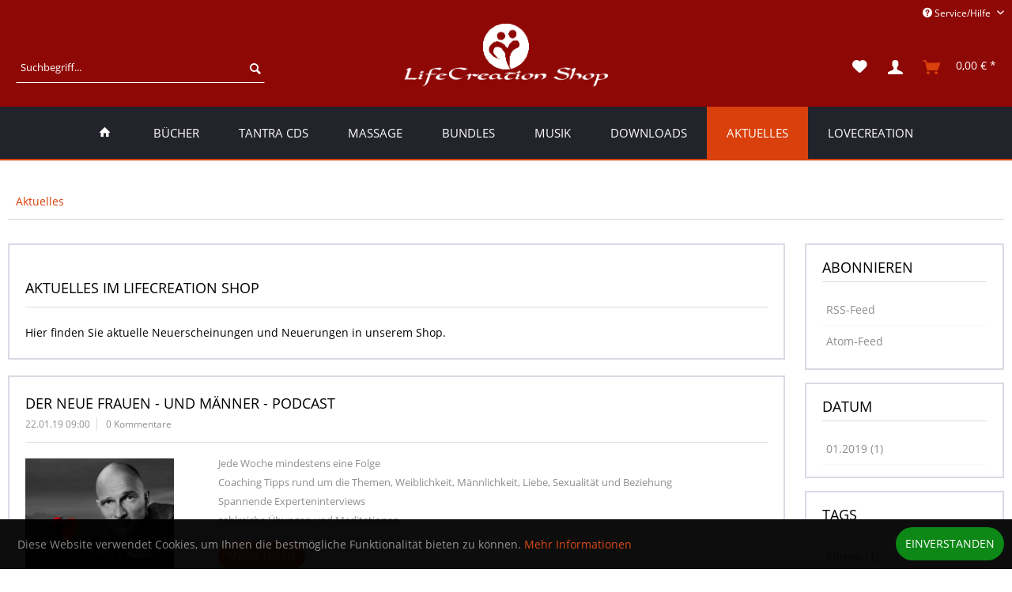

--- FILE ---
content_type: text/html; charset=UTF-8
request_url: https://www.lifecreation-shop.de/aktuelles/?p=1&sFilterTags=Flirten
body_size: 8796
content:
<!DOCTYPE html>
<html class="no-js" lang="de" itemscope="itemscope" itemtype="http://schema.org/WebPage">
<head>
<meta charset="utf-8">
<meta name="author" content="" />
<meta name="robots" content="noindex,follow" />
<meta name="revisit-after" content="15 days" />
<meta name="keywords" content="" />
<meta name="description" content="Hier finden Sie aktuelle Neuerscheinungen und Neuerungen in unserem Shop." />
<meta property="og:type" content="website" />
<meta property="og:site_name" content="LifeCreation Shop" />
<meta property="og:title" content="LifeCreation Shop" />
<meta property="og:description" content="Hier finden Sie aktuelle Neuerscheinungen und Neuerungen in unserem Shop." />
<meta property="og:image" content="https://www.lifecreation-shop.de/media/image/fc/54/94/logo-weiss.png" />
<meta name="twitter:card" content="website" />
<meta name="twitter:site" content="LifeCreation Shop" />
<meta name="twitter:title" content="LifeCreation Shop" />
<meta name="twitter:description" content="Hier finden Sie aktuelle Neuerscheinungen und Neuerungen in unserem Shop." />
<meta name="twitter:image" content="https://www.lifecreation-shop.de/media/image/fc/54/94/logo-weiss.png" />
<meta itemprop="copyrightHolder" content="LifeCreation Shop" />
<meta itemprop="copyrightYear" content="2014" />
<meta itemprop="isFamilyFriendly" content="True" />
<meta itemprop="image" content="https://www.lifecreation-shop.de/media/image/fc/54/94/logo-weiss.png" />
<meta name="viewport" content="width=device-width, initial-scale=1.0">
<meta name="mobile-web-app-capable" content="yes">
<meta name="apple-mobile-web-app-title" content="LifeCreation Shop">
<meta name="apple-mobile-web-app-capable" content="yes">
<meta name="apple-mobile-web-app-status-bar-style" content="default">
<link rel="apple-touch-icon-precomposed" href="https://www.lifecreation-shop.de/media/image/9c/22/5d/logo-180.png">
<link rel="shortcut icon" href="https://www.lifecreation-shop.de/media/unknown/d9/0c/f4/favicon.ico">
<meta name="msapplication-navbutton-color" content="#D9400B" />
<meta name="application-name" content="LifeCreation Shop" />
<meta name="msapplication-starturl" content="https://www.lifecreation-shop.de/" />
<meta name="msapplication-window" content="width=1024;height=768" />
<meta name="msapplication-TileImage" content="https://www.lifecreation-shop.de/media/image/d6/aa/17/logo-150.png">
<meta name="msapplication-TileColor" content="#D9400B">
<meta name="theme-color" content="#D9400B" />
<link rel="canonical" href="https://www.lifecreation-shop.de/aktuelles/" />
<link rel="alternate" type="application/rss+xml" title="Aktuelles RSS" href="https://www.lifecreation-shop.de/aktuelles/?sRss=1"/>
<link rel="alternate" type="application/atom+xml" title="Aktuelles ATOM" href="https://www.lifecreation-shop.de/aktuelles/?sAtom=1"/>
<title itemprop="name">Aktuelles | LifeCreation Shop</title>
<link href="/web/cache/1742496226_01984ab7c0c60857b6d2a5f97d424698.css" media="all" rel="stylesheet" type="text/css" />
</head>
<body class="is--ctl-blog is--act-index is--dwvac" >
<div class="page-wrap">
<noscript class="noscript-main">
<div class="alert is--warning">
<div class="alert--icon">
<i class="icon--element icon--warning"></i>
</div>
<div class="alert--content">
Um LifeCreation&#x20;Shop in vollem Umfang nutzen zu k&ouml;nnen, empfehlen wir Ihnen Javascript in Ihrem Browser zu aktiveren.
</div>
</div>
</noscript>
<header class="header-main">
<div class="top-bar">
<div class="container block-group">
<nav class="top-bar--navigation block" role="menubar">

    



    

<div class="navigation--entry entry--service has--drop-down" role="menuitem" aria-haspopup="true" data-drop-down-menu="true">
<i class="icon--service"></i> Service/Hilfe
<ul class="service--list is--rounded" role="menu">
<li class="service--entry" role="menuitem">
<a class="service--link" href="https://www.lifecreation-shop.de/versand-nur-noch-innerhalb-deutschlands" title="Versand nur noch innerhalb Deutschlands" target="_parent">
Versand nur noch innerhalb Deutschlands
</a>
</li>
<li class="service--entry" role="menuitem">
<a class="service--link" href="https://www.lifecreation-shop.de/kontaktformular" title="Kontakt" target="_self">
Kontakt
</a>
</li>
<li class="service--entry" role="menuitem">
<a class="service--link" href="https://www.lifecreation-shop.de/privatsphaere-und-datenschutz" title="Privatsphäre und Datenschutz" >
Privatsphäre und Datenschutz
</a>
</li>
<li class="service--entry" role="menuitem">
<a class="service--link" href="https://www.lifecreation-shop.de/gutscheine-einloesen" title="Gutscheine einlösen" >
Gutscheine einlösen
</a>
</li>
<li class="service--entry" role="menuitem">
<a class="service--link" href="https://www.lifecreation-shop.de/hilfe/support" title="Hilfe / Support" >
Hilfe / Support
</a>
</li>
<li class="service--entry" role="menuitem">
<a class="service--link" href="https://www.lifecreation-shop.de/ueber-uns" title="Über uns" target="_parent">
Über uns
</a>
</li>
<li class="service--entry" role="menuitem">
<a class="service--link" href="https://www.lifecreation-shop.de/impressum" title="Impressum" >
Impressum
</a>
</li>
<li class="service--entry" role="menuitem">
<a class="service--link" href="https://www.lifecreation-shop.de/versand-und-zahlungsbedingungen" title="Versand und Zahlungsbedingungen" >
Versand und Zahlungsbedingungen
</a>
</li>
<li class="service--entry" role="menuitem">
<a class="service--link" href="https://www.lifecreation-shop.de/widerrufsrecht" title="Widerrufsrecht" >
Widerrufsrecht
</a>
</li>
<li class="service--entry" role="menuitem">
<a class="service--link" href="https://www.lifecreation-shop.de/agb" title="AGB" >
AGB
</a>
</li>
<li class="service--entry" role="menuitem">
<a class="service--link" href="https://www.lifecreation-shop.de/hinweise-zur-batterieentsorgung" title="Hinweise zur Batterieentsorgung" >
Hinweise zur Batterieentsorgung
</a>
</li>
</ul>
</div>
</nav>
</div>
</div>
<div class="container header--navigation">
<div class="logo-main block-group" role="banner">
<div class="logo--shop block">
<a class="logo--link" href="https://www.lifecreation-shop.de/" title="LifeCreation Shop - zur Startseite wechseln">
<picture>
<source srcset="https://www.lifecreation-shop.de/media/image/fc/54/94/logo-weiss.png" media="(min-width: 78.75em)">
<source srcset="https://www.lifecreation-shop.de/media/image/fc/54/94/logo-weiss.png" media="(min-width: 64em)">
<source srcset="https://www.lifecreation-shop.de/media/image/fc/54/94/logo-weiss.png" media="(min-width: 48em)">
<img srcset="https://www.lifecreation-shop.de/media/image/50/2c/c8/logo-weiss-mobil.png" alt="LifeCreation Shop - zur Startseite wechseln" />
</picture>
</a>
</div>
</div>
<nav class="shop--navigation block-group">
<ul class="navigation--list block-group" role="menubar">
<li class="navigation--entry entry--menu-left" role="menuitem">
<a class="entry--link entry--trigger btn is--icon-left" href="#offcanvas--left" data-offcanvas="true" data-offCanvasSelector=".sidebar-main">
<i class="icon--menu"></i> Menü
</a>
</li>
<li class="navigation--entry entry--search" role="menuitem" data-search="true" aria-haspopup="true" data-minLength="3">
<a class="btn entry--link entry--trigger" href="#show-hide--search" title="Suche anzeigen / schließen">
<i class="icon--search"></i>
<span class="search--display">Suchen</span>
</a>
<form action="/search" method="get" class="main-search--form">
<input type="search" name="sSearch" class="main-search--field" autocomplete="off" autocapitalize="off" placeholder="Suchbegriff..." maxlength="30" />
<button type="submit" class="main-search--button">
<i class="icon--search"></i>
<span class="main-search--text">Suchen</span>
</button>
<div class="form--ajax-loader">&nbsp;</div>
</form>
<div class="main-search--results"></div>
</li>

    <li class="navigation--entry entry--notepad" role="menuitem">
        
        <a href="https://www.lifecreation-shop.de/note" title="Merkzettel" class="btn">
            <i class="icon--heart"></i>
                    </a>
    </li>




    <li class="navigation--entry entry--account with-slt"
        role="menuitem"
        data-offcanvas="true"
        data-offCanvasSelector=".account--dropdown-navigation">
        
            <a href="https://www.lifecreation-shop.de/account"
               title="Mein Konto"
               class="btn is--icon-left entry--link account--link">
                <i class="icon--account"></i>
                                    <span class="account--display">
                        Mein Konto
                    </span>
                            </a>
        

                    
                <div class="account--dropdown-navigation">

                    
                        <div class="navigation--smartphone">
                            <div class="entry--close-off-canvas">
                                <a href="#close-account-menu"
                                   class="account--close-off-canvas"
                                   title="Menü schließen">
                                    Menü schließen <i class="icon--arrow-right"></i>
                                </a>
                            </div>
                        </div>
                    

                    
                            <div class="account--menu is--rounded is--personalized">
        
                            
                
                                            <span class="navigation--headline">
                            Mein Konto
                        </span>
                                    

                
                <div class="account--menu-container">

                    
                        
                        <ul class="sidebar--navigation navigation--list is--level0 show--active-items">
                            
                                
                                
                                    
                                                                                    <li class="navigation--entry">
                                                <span class="navigation--signin">
                                                    <a href="https://www.lifecreation-shop.de/account#hide-registration"
                                                       class="blocked--link btn is--primary navigation--signin-btn"
                                                       data-collapseTarget="#registration"
                                                       data-action="close">
                                                        Anmelden
                                                    </a>
                                                    <span class="navigation--register">
                                                        oder
                                                        <a href="https://www.lifecreation-shop.de/account#show-registration"
                                                           class="blocked--link"
                                                           data-collapseTarget="#registration"
                                                           data-action="open">
                                                            registrieren
                                                        </a>
                                                    </span>
                                                </span>
                                            </li>
                                                                            

                                    
                                        <li class="navigation--entry">
                                            <a href="https://www.lifecreation-shop.de/account" title="Übersicht" class="navigation--link">
                                                Übersicht
                                            </a>
                                        </li>
                                    
                                

                                
                                
                                    <li class="navigation--entry">
                                        <a href="https://www.lifecreation-shop.de/account/profile" title="Persönliche Daten" class="navigation--link" rel="nofollow">
                                            Persönliche Daten
                                        </a>
                                    </li>
                                

                                
                                
                                                                            
                                            <li class="navigation--entry">
                                                <a href="https://www.lifecreation-shop.de/address/index/sidebar/" title="Adressen" class="navigation--link" rel="nofollow">
                                                    Adressen
                                                </a>
                                            </li>
                                        
                                                                    

                                
                                
                                    <li class="navigation--entry">
                                        <a href="https://www.lifecreation-shop.de/account/payment" title="Zahlungsarten" class="navigation--link" rel="nofollow">
                                            Zahlungsarten
                                        </a>
                                    </li>
                                

                                
                                
                                    <li class="navigation--entry">
                                        <a href="https://www.lifecreation-shop.de/account/orders" title="Bestellungen" class="navigation--link" rel="nofollow">
                                            Bestellungen
                                        </a>
                                    </li>
                                

                                
                                
                                                                            <li class="navigation--entry">
                                            <a href="https://www.lifecreation-shop.de/account/downloads" title="Sofortdownloads" class="navigation--link" rel="nofollow">
                                                Sofortdownloads
                                            </a>
                                        </li>
                                                                    

                                
                                
                                    <li class="navigation--entry">
                                        <a href="https://www.lifecreation-shop.de/note" title="Merkzettel" class="navigation--link" rel="nofollow">
                                            Merkzettel
                                        </a>
                                    </li>
                                

                                
                                
                                                                    

                                
                                
                                                                    
                            
                        </ul>
                    
                </div>
                    
    </div>
                    
                </div>
            
            </li>




    <li class="navigation--entry entry--cart" role="menuitem">
        
        <a class="btn is--icon-left cart--link" href="https://www.lifecreation-shop.de/checkout/cart" title="Warenkorb">
            <span class="cart--display">
                                    Warenkorb
                            </span>

            <span class="badge is--primary is--minimal cart--quantity is--hidden">0</span>

            <i class="icon--basket"></i>

            <span class="cart--amount">
                0,00&nbsp;&euro; *
            </span>
        </a>
        <div class="ajax-loader">&nbsp;</div>
    </li>



</ul>
</nav>
<div class="container--ajax-cart" data-collapse-cart="true" data-displayMode="offcanvas"></div>
</div>
</header>
<nav class="navigation-main">
<div class="container" data-menu-scroller="true" data-listSelector=".navigation--list.container" data-viewPortSelector=".navigation--list-wrapper">
<div class="navigation--list-wrapper">
<ul class="navigation--list container" role="menubar" itemscope="itemscope" itemtype="http://schema.org/SiteNavigationElement">
<li class="navigation--entry is--home" role="menuitem">
<a class="navigation--link is--first" href="https://www.lifecreation-shop.de/" title="Home" itemprop="url">
<i class="icon--house"></i>
</a>
</li>
<li class="navigation--entry" role="menuitem"><a class="navigation--link" href="https://www.lifecreation-shop.de/buecher/" title="Bücher" itemprop="url"><span itemprop="name">Bücher</span></a></li><li class="navigation--entry" role="menuitem"><a class="navigation--link" href="https://www.lifecreation-shop.de/tantra-cds/" title="Tantra CDs" itemprop="url"><span itemprop="name">Tantra CDs</span></a></li><li class="navigation--entry" role="menuitem"><a class="navigation--link" href="https://www.lifecreation-shop.de/massage/" title="Massage" itemprop="url"><span itemprop="name">Massage</span></a></li><li class="navigation--entry" role="menuitem"><a class="navigation--link" href="https://www.lifecreation-shop.de/bundles/" title="Bundles" itemprop="url"><span itemprop="name">Bundles</span></a></li><li class="navigation--entry" role="menuitem"><a class="navigation--link" href="https://www.lifecreation-shop.de/musik/" title="Musik" itemprop="url"><span itemprop="name">Musik</span></a></li><li class="navigation--entry" role="menuitem"><a class="navigation--link" href="https://www.lifecreation-shop.de/downloads/" title="Downloads" itemprop="url"><span itemprop="name">Downloads</span></a></li><li class="navigation--entry is--active" role="menuitem"><a class="navigation--link is--active" href="https://www.lifecreation-shop.de/aktuelles/" title="Aktuelles" itemprop="url"><span itemprop="name">Aktuelles</span></a></li><li class="navigation--entry" role="menuitem"><a class="navigation--link" href="https://www.tantra.de/" title="LoveCreation" itemprop="url" target="_blank" rel="nofollow noopener"><span itemprop="name">LoveCreation</span></a></li>            </ul>
</div>
</div>
</nav>
<section class="content-main container block-group">
<nav class="content--breadcrumb block">
<ul class="breadcrumb--list" role="menu" itemscope itemtype="http://schema.org/BreadcrumbList">
<li class="breadcrumb--entry is--active" itemprop="itemListElement" itemscope itemtype="http://schema.org/ListItem">
<a class="breadcrumb--link" href="https://www.lifecreation-shop.de/aktuelles/" title="Aktuelles" itemprop="item">
<link itemprop="url" href="https://www.lifecreation-shop.de/aktuelles/" />
<span class="breadcrumb--title" itemprop="name">Aktuelles</span>
</a>
<meta itemprop="position" content="0" />
</li>
</ul>
</nav>
<div class="content-main--inner">
<aside class="sidebar-main off-canvas">
<div class="navigation--smartphone">
<ul class="navigation--list ">
<li class="navigation--entry entry--close-off-canvas">
<a href="#close-categories-menu" title="Menü schließen" class="navigation--link">
Menü schließen <i class="icon--arrow-right"></i>
</a>
</li>
</ul>
<div class="mobile--switches">

    



    

</div>
</div>
<div class="sidebar--categories-wrapper" data-subcategory-nav="true" data-mainCategoryId="3" data-categoryId="14" data-fetchUrl="/widgets/listing/getCategory/categoryId/14">
<div class="categories--headline navigation--headline">
Kategorien
</div>
<div class="sidebar--categories-navigation">
<ul class="sidebar--navigation categories--navigation navigation--list is--drop-down is--level0 is--rounded" role="menu">
<li class="navigation--entry" role="menuitem">
<a class="navigation--link" href="https://www.lifecreation-shop.de/buecher/" data-categoryId="6" data-fetchUrl="/widgets/listing/getCategory/categoryId/6" title="Bücher" >
Bücher
</a>
</li>
<li class="navigation--entry" role="menuitem">
<a class="navigation--link" href="https://www.lifecreation-shop.de/tantra-cds/" data-categoryId="5" data-fetchUrl="/widgets/listing/getCategory/categoryId/5" title="Tantra CDs" >
Tantra CDs
</a>
</li>
<li class="navigation--entry" role="menuitem">
<a class="navigation--link" href="https://www.lifecreation-shop.de/massage/" data-categoryId="8" data-fetchUrl="/widgets/listing/getCategory/categoryId/8" title="Massage" >
Massage
</a>
</li>
<li class="navigation--entry" role="menuitem">
<a class="navigation--link" href="https://www.lifecreation-shop.de/bundles/" data-categoryId="19" data-fetchUrl="/widgets/listing/getCategory/categoryId/19" title="Bundles" >
Bundles
</a>
</li>
<li class="navigation--entry" role="menuitem">
<a class="navigation--link" href="https://www.lifecreation-shop.de/musik/" data-categoryId="17" data-fetchUrl="/widgets/listing/getCategory/categoryId/17" title="Musik" >
Musik
</a>
</li>
<li class="navigation--entry" role="menuitem">
<a class="navigation--link" href="https://www.lifecreation-shop.de/downloads/" data-categoryId="16" data-fetchUrl="/widgets/listing/getCategory/categoryId/16" title="Downloads" >
Downloads
</a>
</li>
<li class="navigation--entry is--active" role="menuitem">
<a class="navigation--link is--active" href="https://www.lifecreation-shop.de/aktuelles/" data-categoryId="14" data-fetchUrl="/widgets/listing/getCategory/categoryId/14" title="Aktuelles" >
Aktuelles
</a>
</li>
<li class="navigation--entry" role="menuitem">
<a class="navigation--link" href="https://www.tantra.de/" data-categoryId="21" data-fetchUrl="/widgets/listing/getCategory/categoryId/21" title="LoveCreation" target="_blank" rel="nofollow noopener">
LoveCreation
</a>
</li>
</ul>
</div>
<div class="shop-sites--container is--rounded">
<div class="shop-sites--headline navigation--headline">
Informationen
</div>
<ul class="shop-sites--navigation sidebar--navigation navigation--list is--drop-down is--level0" role="menu">
<li class="navigation--entry" role="menuitem">
<a class="navigation--link" href="https://www.lifecreation-shop.de/versand-nur-noch-innerhalb-deutschlands" title="Versand nur noch innerhalb Deutschlands" data-categoryId="55" data-fetchUrl="/widgets/listing/getCustomPage/pageId/55" target="_parent">
Versand nur noch innerhalb Deutschlands
</a>
</li>
<li class="navigation--entry" role="menuitem">
<a class="navigation--link" href="https://www.lifecreation-shop.de/kontaktformular" title="Kontakt" data-categoryId="1" data-fetchUrl="/widgets/listing/getCustomPage/pageId/1" target="_self">
Kontakt
</a>
</li>
<li class="navigation--entry" role="menuitem">
<a class="navigation--link" href="https://www.lifecreation-shop.de/privatsphaere-und-datenschutz" title="Privatsphäre und Datenschutz" data-categoryId="7" data-fetchUrl="/widgets/listing/getCustomPage/pageId/7" >
Privatsphäre und Datenschutz
</a>
</li>
<li class="navigation--entry" role="menuitem">
<a class="navigation--link" href="https://www.lifecreation-shop.de/gutscheine-einloesen" title="Gutscheine einlösen" data-categoryId="45" data-fetchUrl="/widgets/listing/getCustomPage/pageId/45" >
Gutscheine einlösen
</a>
</li>
<li class="navigation--entry" role="menuitem">
<a class="navigation--link" href="https://www.lifecreation-shop.de/hilfe/support" title="Hilfe / Support" data-categoryId="2" data-fetchUrl="/widgets/listing/getCustomPage/pageId/2" >
Hilfe / Support
</a>
</li>
<li class="navigation--entry" role="menuitem">
<a class="navigation--link" href="https://www.lifecreation-shop.de/ueber-uns" title="Über uns" data-categoryId="9" data-fetchUrl="/widgets/listing/getCustomPage/pageId/9" target="_parent">
Über uns
</a>
</li>
<li class="navigation--entry" role="menuitem">
<a class="navigation--link" href="https://www.lifecreation-shop.de/impressum" title="Impressum" data-categoryId="3" data-fetchUrl="/widgets/listing/getCustomPage/pageId/3" >
Impressum
</a>
</li>
<li class="navigation--entry" role="menuitem">
<a class="navigation--link" href="https://www.lifecreation-shop.de/versand-und-zahlungsbedingungen" title="Versand und Zahlungsbedingungen" data-categoryId="6" data-fetchUrl="/widgets/listing/getCustomPage/pageId/6" >
Versand und Zahlungsbedingungen
</a>
</li>
<li class="navigation--entry" role="menuitem">
<a class="navigation--link" href="https://www.lifecreation-shop.de/widerrufsrecht" title="Widerrufsrecht" data-categoryId="8" data-fetchUrl="/widgets/listing/getCustomPage/pageId/8" >
Widerrufsrecht
</a>
</li>
<li class="navigation--entry" role="menuitem">
<a class="navigation--link" href="https://www.lifecreation-shop.de/agb" title="AGB" data-categoryId="4" data-fetchUrl="/widgets/listing/getCustomPage/pageId/4" >
AGB
</a>
</li>
<li class="navigation--entry" role="menuitem">
<a class="navigation--link" href="https://www.lifecreation-shop.de/hinweise-zur-batterieentsorgung" title="Hinweise zur Batterieentsorgung" data-categoryId="54" data-fetchUrl="/widgets/listing/getCustomPage/pageId/54" >
Hinweise zur Batterieentsorgung
</a>
</li>
</ul>
</div>
<div class="paypal-sidebar panel">
<div class="panel--body">
<a onclick="window.open(this.href, 'olcwhatispaypal','toolbar=no, location=no, directories=no, status=no, menubar=no, scrollbars=yes, resizable=yes, width=400, height=500'); return false;" href="https://www.paypal.com/de/cgi-bin/webscr?cmd=xpt/cps/popup/OLCWhatIsPayPal-outside" title="Wir akzeptieren PayPal" target="_blank" rel="nofollow noopener">
<img class="paypal-sidebar--logo" src="/engine/Shopware/Plugins/Default/Frontend/SwagPaymentPaypal/Views/responsive/frontend/_public/src/img/paypal-logo.png" alt="PayPal Logo"/>
</a>
</div>
</div>
</div>
</aside>
<div class="content--wrapper">
<div class="blog--content block-group">
<div class="blog--filter-options off-canvas">
<a href="#" title="Filter schließen" class="blog--filter-close-btn">Filter schließen <i class="icon--arrow-right"></i></a>
<div class="filter--container">
<div class="filter--headline">Filtern nach:</div>
<div class="blog--sidebar">
<div class="blog--navigation block-group">
<div class="blog--subscribe has--border is--rounded filter--group block">
<div class="blog--subscribe-headline blog--sidebar-title collapse--header blog-filter--trigger">
Abonnieren<span class="filter--expand-collapse collapse--toggler"></span>
</div>
<div class="blog--subscribe-content blog--sidebar-body collapse--content">
<ul class="filter--list list--unstyled">
<li class="filter--entry"><a class="filter--entry-link" href="https://www.lifecreation-shop.de/aktuelles/?sRss=1" title="Aktuelles">RSS-Feed</a></li>
<li class="filter--entry is--last"><a class="filter--entry-link" href="https://www.lifecreation-shop.de/aktuelles/?sAtom=1" title="Aktuelles">Atom-Feed</a></li>
</ul>
</div>
</div>
<div class="blog--filter blog--filter-date has--border is--rounded filter--group block">
<div class="blog--filter-headline blog--sidebar-title collapse--header blog-filter--trigger">
Datum<span class="filter--expand-collapse collapse--toggler"></span>
</div>
<div class="blog--filter-content blog--sidebar-body collapse--content">
<ul class="filter--list list--unstyled">
<li class="filter--entry"><a href="https://www.lifecreation-shop.de/aktuelles/?p=1&amp;sFilterTags=Flirten&amp;sFilterDate=2019-01" class="filter--entry-link" title="2019-01">01.2019 (1)</a></li>
</ul>
</div>
</div>
<div class="blog--filter blog--filter-tags has--border is--rounded filter--group block">
<div class="blog--filter-headline blog--sidebar-title collapse--header blog-filter--trigger">
Tags<span class="filter--expand-collapse collapse--toggler"></span>
</div>
<div class="blog--filter-content blog--sidebar-body collapse--content">
<ul class="filter--list list--unstyled">
<li class="filter--entry is--active"><a href="https://www.lifecreation-shop.de/aktuelles/?p=1&amp;sFilterTags=Flirten" title="Flirten" class="filter--entry-link is--active is--bold">Flirten (1)</a></li>
<li class="filter--entry close"><a href="https://www.lifecreation-shop.de/aktuelles/?p=1" class="filter--entry-link" title="Alle anzeigen">Alle anzeigen</a></li>
</ul>
</div>
</div>
</div>
</div>
</div>
</div>
<div class="blog--listing block">
<div class="hero-unit category--teaser panel has--border is--rounded">
<h1 class="hero--headline panel--title">Aktuelles im LifeCreation Shop</h1>
<div class="hero--text panel--body is--wide">
<div class="teaser--text-long">
<p>Hier finden Sie aktuelle Neuerscheinungen und Neuerungen in unserem Shop.</p>
</div>
<div class="teaser--text-short is--hidden">
Hier finden Sie aktuelle Neuerscheinungen und Neuerungen in unserem Shop.
<a href="#" title="mehr erfahren" class="text--offcanvas-link">
mehr erfahren &raquo;
</a>
</div>
<div class="teaser--text-offcanvas is--hidden">
<a href="#" title="Fenster schließen" class="close--off-canvas">
<i class="icon--arrow-left"></i> Fenster schließen
</a>
<div class="offcanvas--content">
<div class="content--title">Aktuelles im LifeCreation Shop</div>
<p>Hier finden Sie aktuelle Neuerscheinungen und Neuerungen in unserem Shop.</p>
</div>
</div>
</div>
</div>
<div class="blog--filter-btn">
<a href="#" title="Filtern" class="filter--trigger btn is--icon-left" data-collapseTarget=".blog--filter-options" data-offcanvas="true" data-offCanvasSelector=".blog--filter-options" data-closeButtonSelector=".blog--filter-close-btn">
<i class="icon--filter"></i> Filtern
</a>
</div>
<div class="blog--box panel has--border is--rounded">
<div class="blog--box-header">
<h2 class="blog--box-headline panel--title">
<a class="blog--box-link" href="https://www.lifecreation-shop.de/aktuelles/der-neue-frauen-und-maenner-podcast" title="Der neue Frauen - und Männer - Podcast">Der neue Frauen - und Männer - Podcast</a>
</h2>
<div class="blog--box-metadata">
<span class="blog--metadata-date blog--metadata is--nowrap is--first">22.01.19 09:00</span>
<span class="blog--metadata-comments blog--metadata is--nowrap is--last">
<a href="https://www.lifecreation-shop.de/aktuelles/der-neue-frauen-und-maenner-podcast#blog--comments-start" title="Zu den Kommentaren des Artikels">
0 Kommentare
</a>
</span>
</div>
</div>
<div class="blog--box-content panel--body is--wide block">
<div class="blog--box-picture">
<a href="https://www.lifecreation-shop.de/aktuelles/der-neue-frauen-und-maenner-podcast" class="blog--picture-main" title="Der neue Frauen - und Männer - Podcast">
<img srcset="https://www.lifecreation-shop.de/media/image/e8/82/e1/Cover-Homepage-kleinfMpvqTf9NcXrB_200x200.png, https://www.lifecreation-shop.de/media/image/92/42/98/Cover-Homepage-kleinfMpvqTf9NcXrB_200x200@2x.png 2x" alt="Der neue Frauen - und Männer - Podcast" title="Der neue Frauen - und Männer - Podcast" />
</a>
</div>
<div class="blog--box-description">
<div class="blog--box-description-short">
Jede Woche mindestens eine Folge<br />
Coaching Tipps rund um die Themen, Weiblichkeit, Männlichkeit, Liebe, Sexualität und Beziehung<br />
Spannende Experteninterviews<br />
zahlreiche Übungen und Meditationen<br />
</div>
<div class="blog--box-readmore">
<a href="https://www.lifecreation-shop.de/aktuelles/der-neue-frauen-und-maenner-podcast" title="Der neue Frauen - und Männer - Podcast" class="btn is--primary is--small">Mehr lesen</a>
</div>
<div class="blog--box-tags">
<strong>Tags:</strong>
<a href="https://www.lifecreation-shop.de/aktuelles/?p=1&amp;sFilterTags=Weiblichkeit" title="Weiblichkeit">Weiblichkeit</a>,                                                                             <a href="https://www.lifecreation-shop.de/aktuelles/?p=1&amp;sFilterTags=M%25C3%25A4nnlichkeit" title="Männlichkeit">Männlichkeit</a>,                                                                             <a href="https://www.lifecreation-shop.de/aktuelles/?p=1&amp;sFilterTags=Sexualit%25C3%25A4t" title="Sexualität">Sexualität</a>,                                                                             <a href="https://www.lifecreation-shop.de/aktuelles/?p=1&amp;sFilterTags=Flirten" title="Flirten">Flirten</a>                                                                                                </div>
</div>
</div>
</div>
</div>
</div>
</div>
</div>
</section>
<footer class="footer-main">
<div class="container">
<div class="footer--columns block-group">
<div class="footer--column column--hotline is--first block">
<div class="column--headline">Service</div>
<div class="column--content">
<p class="column--desc"> Unterst&uuml;tzung und Hilfe unter: bestellung@lifecreation-shop.de</p>
</div>
</div>
<div class="footer--column column--menu block">
<div class="column--headline">Shop Service</div>
<nav class="column--navigation column--content">
<ul class="navigation--list" role="menu">
<li class="navigation--entry" role="menuitem">
<a class="navigation--link" href="https://www.lifecreation-shop.de/versand-nur-noch-innerhalb-deutschlands" title="Versand nur noch innerhalb Deutschlands" target="_parent">
Versand nur noch innerhalb Deutschlands
</a>
</li>
<li class="navigation--entry" role="menuitem">
<a class="navigation--link" href="https://www.lifecreation-shop.de/kontaktformular" title="Kontakt" target="_self">
Kontakt
</a>
</li>
<li class="navigation--entry" role="menuitem">
<a class="navigation--link" href="https://www.lifecreation-shop.de/defektes-produkt" title="Defektes Produkt" target="_self">
Defektes Produkt
</a>
</li>
<li class="navigation--entry" role="menuitem">
<a class="navigation--link" href="https://www.lifecreation-shop.de/versand-und-zahlungsbedingungen" title="Versand und Zahlungsbedingungen">
Versand und Zahlungsbedingungen
</a>
</li>
<li class="navigation--entry" role="menuitem">
<a class="navigation--link" href="https://www.lifecreation-shop.de/widerrufsrecht" title="Widerrufsrecht">
Widerrufsrecht
</a>
</li>
<li class="navigation--entry" role="menuitem">
<a class="navigation--link" href="https://www.lifecreation-shop.de/agb" title="AGB">
AGB
</a>
</li>
<li class="navigation--entry" role="menuitem">
<a class="navigation--link" href="https://www.lifecreation-shop.de/hinweise-zur-batterieentsorgung" title="Hinweise zur Batterieentsorgung">
Hinweise zur Batterieentsorgung
</a>
</li>
</ul>
</nav>
</div>
<div class="footer--column column--menu block">
<div class="column--headline">Informationen</div>
<nav class="column--navigation column--content">
<ul class="navigation--list" role="menu">
<li class="navigation--entry" role="menuitem">
<a class="navigation--link" href="https://www.lifecreation-shop.de/sitemap" title="Sitemap">
Sitemap
</a>
</li>
<li class="navigation--entry" role="menuitem">
<a class="navigation--link" href="https://www.lifecreation-shop.de/privatsphaere-und-datenschutz" title="Privatsphäre und Datenschutz">
Privatsphäre und Datenschutz
</a>
</li>
<li class="navigation--entry" role="menuitem">
<a class="navigation--link" href="https://www.lifecreation-shop.de/gutscheine-einloesen" title="Gutscheine einlösen">
Gutscheine einlösen
</a>
</li>
<li class="navigation--entry" role="menuitem">
<a class="navigation--link" href="https://www.lifecreation-shop.de/newsletter" title="Newsletter">
Newsletter
</a>
</li>
<li class="navigation--entry" role="menuitem">
<a class="navigation--link" href="https://www.lifecreation-shop.de/partner" title="Partner">
Partner
</a>
</li>
<li class="navigation--entry" role="menuitem">
<a class="navigation--link" href="https://www.lifecreation-shop.de/ueber-uns" title="Über uns" target="_parent">
Über uns
</a>
</li>
<li class="navigation--entry" role="menuitem">
<a class="navigation--link" href="https://www.lifecreation-shop.de/impressum" title="Impressum">
Impressum
</a>
</li>
</ul>
</nav>
</div>
<div class="footer--column column--newsletter is--last block">
<div class="column--headline">Newsletter</div>
<div class="column--content" data-newsletter="true">
<p class="column--desc">
Abonnieren Sie den kostenlosen LifeCreation Newsletter und verpassen Sie keine Neuigkeiten mehr.
</p>
<form class="newsletter--form" action="https://www.lifecreation-shop.de/newsletter" method="post">
<input type="hidden" value="1" name="subscribeToNewsletter" />
<div class="content">
<input type="email" name="newsletter" class="newsletter--field" placeholder="Ihre E-Mail Adresse" />
<button type="submit" class="newsletter--button btn">
<i class="icon--mail"></i> <span class="button--text">Newsletter abonnieren</span>
</button>
</div>
<p class="privacy-information">
<input name="privacy-checkbox" type="checkbox" id="privacy-checkbox" required="required" aria-required="true" value="1" class="is--required" />
<label for="privacy-checkbox">
Ich habe die <a title="Datenschutzbestimmungen" href="https://www.lifecreation-shop.de/privatsphaere-und-datenschutz" target="_blank">Datenschutzbestimmungen</a> zur Kenntnis genommen.
</label>
</p>
</form>
</div>
</div>
</div>
<div class="footer--bottom">
<div class="footer--vat-info">
<p class="vat-info--text">
* Alle Preise inkl. gesetzl. Mehrwertsteuer zzgl. <a title="Versandkosten" href="https://www.lifecreation-shop.de/versand-und-zahlungsbedingungen">Versandkosten</a> und ggf. Nachnahmegebühren, wenn nicht anders beschrieben
</p>
</div>
<div class="container footer-minimal">
<div class="footer--service-menu">
<ul class="service--list is--rounded" role="menu">
<li class="service--entry" role="menuitem">
<a class="service--link" href="https://www.lifecreation-shop.de/versand-nur-noch-innerhalb-deutschlands" title="Versand nur noch innerhalb Deutschlands" target="_parent">
Versand nur noch innerhalb Deutschlands
</a>
</li>
<li class="service--entry" role="menuitem">
<a class="service--link" href="https://www.lifecreation-shop.de/kontaktformular" title="Kontakt" target="_self">
Kontakt
</a>
</li>
<li class="service--entry" role="menuitem">
<a class="service--link" href="https://www.lifecreation-shop.de/privatsphaere-und-datenschutz" title="Privatsphäre und Datenschutz" >
Privatsphäre und Datenschutz
</a>
</li>
<li class="service--entry" role="menuitem">
<a class="service--link" href="https://www.lifecreation-shop.de/gutscheine-einloesen" title="Gutscheine einlösen" >
Gutscheine einlösen
</a>
</li>
<li class="service--entry" role="menuitem">
<a class="service--link" href="https://www.lifecreation-shop.de/hilfe/support" title="Hilfe / Support" >
Hilfe / Support
</a>
</li>
<li class="service--entry" role="menuitem">
<a class="service--link" href="https://www.lifecreation-shop.de/ueber-uns" title="Über uns" target="_parent">
Über uns
</a>
</li>
<li class="service--entry" role="menuitem">
<a class="service--link" href="https://www.lifecreation-shop.de/impressum" title="Impressum" >
Impressum
</a>
</li>
<li class="service--entry" role="menuitem">
<a class="service--link" href="https://www.lifecreation-shop.de/versand-und-zahlungsbedingungen" title="Versand und Zahlungsbedingungen" >
Versand und Zahlungsbedingungen
</a>
</li>
<li class="service--entry" role="menuitem">
<a class="service--link" href="https://www.lifecreation-shop.de/widerrufsrecht" title="Widerrufsrecht" >
Widerrufsrecht
</a>
</li>
<li class="service--entry" role="menuitem">
<a class="service--link" href="https://www.lifecreation-shop.de/agb" title="AGB" >
AGB
</a>
</li>
<li class="service--entry" role="menuitem">
<a class="service--link" href="https://www.lifecreation-shop.de/hinweise-zur-batterieentsorgung" title="Hinweise zur Batterieentsorgung" >
Hinweise zur Batterieentsorgung
</a>
</li>
</ul>
</div>
</div>
<div class="footer--copyright">
<span>Shopware Theme by kamo-media.de</span>
</div>
<div class="footer--vat-info copyright">
</div>
</div>
</div>
</footer>
</div>
<div class="page-wrap--cookie-permission is--hidden" data-cookie-permission="true" data-urlPrefix="https://www.lifecreation-shop.de/" data-title="Cookie-Richtlinien" data-shopId="1">
<div class="cookie-permission--container cookie-mode--0">
<div class="cookie-permission--content">
Diese Website verwendet Cookies, um Ihnen die bestmögliche Funktionalität bieten zu können.
<a title="Mehr&nbsp;Informationen" class="cookie-permission--privacy-link" href="https://www.lifecreation-shop.de/privatsphaere-und-datenschutz">
Mehr&nbsp;Informationen
</a>
</div>
<div class="cookie-permission--button">
<a href="#" class="cookie-permission--accept-button btn is--primary is--large is--center">
Einverstanden
</a>
</div>
</div>
</div>
<script type="text/javascript" id="footer--js-inline">
var timeNow = 1768813106;
var asyncCallbacks = [];
document.asyncReady = function (callback) {
asyncCallbacks.push(callback);
};
var controller = controller || {"vat_check_enabled":"","vat_check_required":"","register":"https:\/\/www.lifecreation-shop.de\/register","checkout":"https:\/\/www.lifecreation-shop.de\/checkout","ajax_search":"https:\/\/www.lifecreation-shop.de\/ajax_search","ajax_cart":"https:\/\/www.lifecreation-shop.de\/checkout\/ajaxCart","ajax_validate":"https:\/\/www.lifecreation-shop.de\/register","ajax_add_article":"https:\/\/www.lifecreation-shop.de\/checkout\/addArticle","ajax_listing":"\/widgets\/listing\/listingCount","ajax_cart_refresh":"https:\/\/www.lifecreation-shop.de\/checkout\/ajaxAmount","ajax_address_selection":"https:\/\/www.lifecreation-shop.de\/address\/ajaxSelection","ajax_address_editor":"https:\/\/www.lifecreation-shop.de\/address\/ajaxEditor"};
var snippets = snippets || { "noCookiesNotice": "Es wurde festgestellt, dass Cookies in Ihrem Browser deaktiviert sind. Um LifeCreation\x20Shop in vollem Umfang nutzen zu k\u00f6nnen, empfehlen wir Ihnen, Cookies in Ihrem Browser zu aktiveren." };
var themeConfig = themeConfig || {"offcanvasOverlayPage":true};
var lastSeenProductsConfig = lastSeenProductsConfig || {"baseUrl":"","shopId":1,"noPicture":"\/engine\/Shopware\/Plugins\/Community\/Frontend\/KamoThemeKamoAuto\/Themes\/Frontend\/KamoAuto\/frontend\/_public\/src\/img\/no-picture.jpg","productLimit":"5","currentArticle":""};
var csrfConfig = csrfConfig || {"generateUrl":"\/csrftoken","basePath":"","shopId":1};
var statisticDevices = [
{ device: 'mobile', enter: 0, exit: 767 },
{ device: 'tablet', enter: 768, exit: 1259 },
{ device: 'desktop', enter: 1260, exit: 5160 }
];
var cookieRemoval = cookieRemoval || 0;
</script>
<script type="text/javascript">
var datePickerGlobalConfig = datePickerGlobalConfig || {
locale: {
weekdays: {
shorthand: ['So', 'Mo', 'Di', 'Mi', 'Do', 'Fr', 'Sa'],
longhand: ['Sonntag', 'Montag', 'Dienstag', 'Mittwoch', 'Donnerstag', 'Freitag', 'Samstag']
},
months: {
shorthand: ['Jan', 'Feb', 'Mär', 'Apr', 'Mai', 'Jun', 'Jul', 'Aug', 'Sep', 'Okt', 'Nov', 'Dez'],
longhand: ['Januar', 'Februar', 'März', 'April', 'Mai', 'Juni', 'Juli', 'August', 'September', 'Oktober', 'November', 'Dezember']
},
firstDayOfWeek: 1,
weekAbbreviation: 'KW',
rangeSeparator: ' bis ',
scrollTitle: 'Zum Wechseln scrollen',
toggleTitle: 'Zum Öffnen klicken',
daysInMonth: [31, 28, 31, 30, 31, 30, 31, 31, 30, 31, 30, 31]
},
dateFormat: 'Y-m-d',
timeFormat: ' H:i:S',
altFormat: 'j. F Y',
altTimeFormat: ' - H:i'
};
</script>
<iframe id="refresh-statistics" width="0" height="0" style="display:none;"></iframe>
<script type="text/javascript">
(function(window, document) {
var par = document.location.search.match(/sPartner=([^&])+/g),
pid = (par && par[0]) ? par[0].substring(9) : null,
cur = document.location.protocol + '//' + document.location.host,
ref = document.referrer.indexOf(cur) === -1 ? document.referrer : null,
url = "/widgets/index/refreshStatistic",
pth = document.location.pathname.replace("https://www.lifecreation-shop.de/", "/");
url += url.indexOf('?') === -1 ? '?' : '&';
url += 'requestPage=' + encodeURIComponent(pth);
url += '&requestController=' + encodeURI("blog");
if(pid) { url += '&partner=' + pid; }
if(ref) { url += '&referer=' + encodeURIComponent(ref); }
if (document.cookie.indexOf('x-ua-device') === -1) {
var i = 0,
device = 'desktop',
width = window.innerWidth,
breakpoints = window.statisticDevices;
if (typeof width !== 'number') {
width = (document.documentElement.clientWidth !== 0) ? document.documentElement.clientWidth : document.body.clientWidth;
}
for (; i < breakpoints.length; i++) {
if (width >= ~~(breakpoints[i].enter) && width <= ~~(breakpoints[i].exit)) {
device = breakpoints[i].device;
}
}
document.cookie = 'x-ua-device=' + device + '; path=/';
}
document
.getElementById('refresh-statistics')
.src = url;
})(window, document);
</script>
<script async src="/web/cache/1742496226_01984ab7c0c60857b6d2a5f97d424698.js" id="main-script"></script>
<script type="text/javascript">
/**
* Wrap the replacement code into a function to call it from the outside to replace the method when necessary
*/
var replaceAsyncReady = window.replaceAsyncReady = function() {
document.asyncReady = function (callback) {
if (typeof callback === 'function') {
window.setTimeout(callback.apply(document), 0);
}
};
};
document.getElementById('main-script').addEventListener('load', function() {
if (!asyncCallbacks) {
return false;
}
for (var i = 0; i < asyncCallbacks.length; i++) {
if (typeof asyncCallbacks[i] === 'function') {
asyncCallbacks[i].call(document);
}
}
replaceAsyncReady();
});
</script>
</body>
</html>